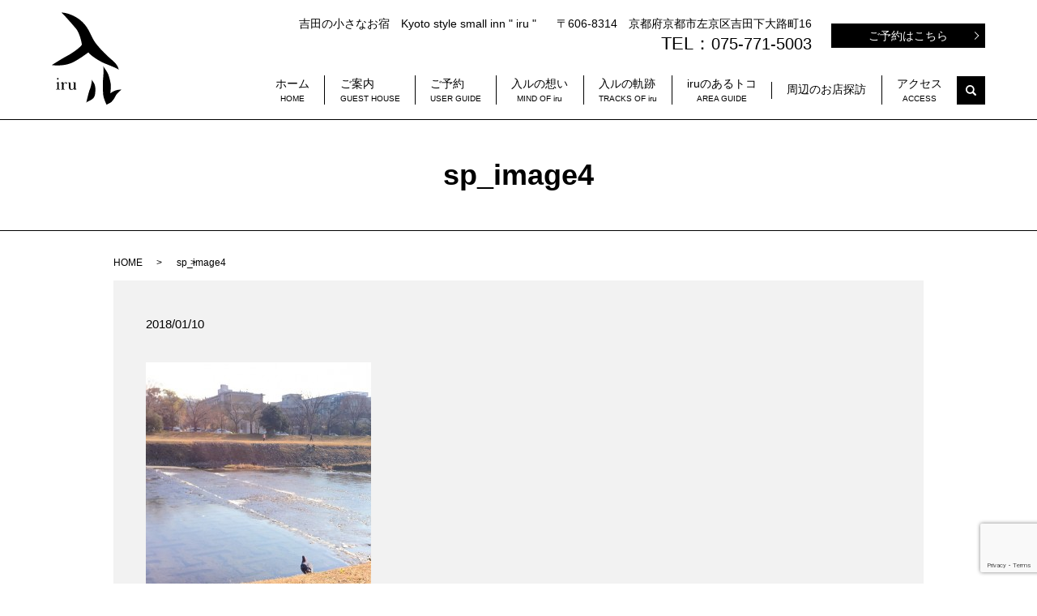

--- FILE ---
content_type: text/html; charset=UTF-8
request_url: https://www.iru-kyoto.jp/sp_image4
body_size: 3603
content:
  <!DOCTYPE HTML>



<html lang="ja" prefix="og: http://ogp.me/ns#">



<head>



  <meta charset="utf-8">



  <meta http-equiv="X-UA-Compatible" content="IE=edge,chrome=1">



  <meta name="viewport" content="width=device-width, initial-scale=1">



  <title>&raquo; sp_image4</title>



  <link rel='dns-prefetch' href='//www.google.com' />
<link rel='dns-prefetch' href='//s.w.org' />
<link rel='stylesheet' id='contact-form-7-css'  href='https://www.iru-kyoto.jp/wp-content/plugins/contact-form-7/includes/css/styles.css?ver=5.1' type='text/css' media='all' />
<script type='text/javascript' src='https://www.iru-kyoto.jp/wp-content/themes/iru-kyoro.jp/assets/js/vendor/jquery.min.js?ver=4.9.26'></script>
<link rel='shortlink' href='https://www.iru-kyoto.jp/?p=267' />



  <link rel="stylesheet" href="https://www.iru-kyoto.jp/wp-content/themes/iru-kyoro.jp/assets/css/main.css?1769034346">



  <script src="https://www.iru-kyoto.jp/wp-content/themes/iru-kyoro.jp/assets/js/vendor/respond.min.js"></script>






  <script type="application/ld+json">
  {
    "@context": "http://schema.org",
    "@type": "BreadcrumbList",
    "itemListElement":
    [
      {
        "@type": "ListItem",
        "position": 1,
        "item":
        {
          "@id": "https://www.iru-kyoto.jp/",
          "name": "入ル"
        }
      },
      {
        "@type": "ListItem",
        "position": 2,
        "item":
        {
          "@id": "",
          "name": ""
        }
      },
      {
        "@type": "ListItem",
        "position": 3,
        "item":
        {
          "@id": "https://www.iru-kyoto.jp/sp_image4/",
          "name": "sp_image4"
        }
      }
    ]
  }
  </script>


  <script type="application/ld+json">
  {
    "@context": "http://schema.org/",
    "@type": "LodgingBusiness",
    "name": "入ル（イル）",
    "address": "〒606-8314　京都府京都市左京区吉田下大路町16",
    "telephone": "075-771-5003",
    "faxNumber": "",
    "url": "https://www.iru-kyoto.jp",
    "email": "info@iru-kyoto.jp",
    "image": "https://www.iru-kyoto.jp/wp-content/uploads/logo_ogp.jpg",
    "logo": "https://www.iru-kyoto.jp/wp-content/uploads/logo.svg"
  }
  </script>



</head>



<body class="scrollTop">







  <div id="fb-root"></div>



  <script>(function(d, s, id) {



    var js, fjs = d.getElementsByTagName(s)[0];



    if (d.getElementById(id)) return;



    js = d.createElement(s); js.id = id;



    js.src = "//connect.facebook.net/ja_JP/sdk.js#xfbml=1&version=v2.9";



    fjs.parentNode.insertBefore(js, fjs);



  }(document, 'script', 'facebook-jssdk'));</script>







  <header>



    <div class="primary_header">



<p class="sp-only text-center" style="color:#000; margin:9px 0 0 0;">吉田の小さなお宿　Kyoto style small inn  " iru "</p>



      <div class="row">



        


        <div class="title">



          


            <a href="https://www.iru-kyoto.jp/">



              <object type="image/svg+xml" data="/wp-content/uploads/logo.svg" alt="入ル"></object>



            </a>



          


        </div>



        <div class="hdr_info">



          <p class="hdr_info_text01">吉田の小さなお宿　Kyoto style small inn  " iru "</p>



          <div class="div-inline">



            <p>



              〒606-8314　京都府京都市左京区吉田下大路町16



            </p>



            <p class="text-20"><span class="text-22">TEL：</span>075-771-5003</p>



          </div>



          <p class="more">



            <a href="/contact/" class="add_arrow">ご予約はこちら</a>



          </p>



        </div>



        <nav class="global_nav"><ul><li><a title="HOME" href="https://www.iru-kyoto.jp/">ホーム<br /><span>HOME</span></a></li>
<li><a title="GUEST HOUSE" href="https://www.iru-kyoto.jp/guest">ご案内<br /><span>GUEST HOUSE</span></a></li>
<li><a title="USER GUIDE" href="https://www.iru-kyoto.jp/price">ご予約<br /><span>USER GUIDE</span></a></li>
<li><a title=" MIND OF iru" href="https://www.iru-kyoto.jp/concept">入ルの想い<br /><span> MIND OF iru</span></a></li>
<li><a title="TRACKS OF iru" href="https://www.iru-kyoto.jp/trajectory">入ルの軌跡<br /><span>TRACKS OF iru</span></a></li>
<li><a title=" AREA GUIDE" href="https://www.iru-kyoto.jp/guide">iruのあるトコ<br /><span> AREA GUIDE</span></a></li>
<li><a href="https://www.iru-kyoto.jp/category/nearby-shops">周辺のお店探訪<br /><span></span></a></li>
<li><a title=" ACCESS" href="https://www.iru-kyoto.jp/access">アクセス<br /><span> ACCESS</span></a></li>




              <li class="gnav_search">



                <a href="#">search</a>
  <div class="epress_search">
    <form method="get" action="https://www.iru-kyoto.jp/">
      <input type="text" placeholder="" class="text" name="s" autocomplete="off" value="">
      <input type="submit" value="Search" class="submit">
    </form>
  </div>
  </li>



            </ul>



            <div class="menu_icon">



              <a href="#menu"><span>メニュー開閉</span></a>



            </div></nav>


      </div>



    </div>



  </header>




  <main>
              <h1 class="wow" style="">
      sp_image4            </h1>

    
    <div class="bread_wrap">
      <div class="container gutters">
        <div class="row bread">
              <ul class="col span_12">
              <li><a href="https://www.iru-kyoto.jp">HOME</a></li>
                      <li><a href=""></a></li>
                      <li>sp_image4</li>
                  </ul>
          </div>
      </div>
    </div>
    <section>
      <div class="container gutters">
        <div class="row">
                    <div class="col span_12 column_main">
                  <article class="row article_detail">
      <div class="article_date">
        <p>2018/01/10</p>
      </div>
      <div class="row">
              <div class="col span_12">
          <p class="attachment"><a href='/wp-content/uploads/sp_image4.jpg'><img width="278" height="300" src="/wp-content/uploads/sp_image4-278x300.jpg" class="attachment-medium size-medium" alt="" srcset="https://www.iru-kyoto.jp/wp-content/uploads/sp_image4-278x300.jpg 278w, https://www.iru-kyoto.jp/wp-content/uploads/sp_image4.jpg 640w" sizes="(max-width: 278px) 100vw, 278px" /></a></p>
        </div>
            </div>

          </article>

    <div class='epress_pager'>
      <div class="epress_pager_prev">
        <a href="https://www.iru-kyoto.jp/sp_image4" rel="prev">sp_image4</a>      </div>
      <div class="epress_pager_next">
              </div>
    </div>
                </div>
                  </div>
      </div>
    </section>

  </main>
<footer>    <style>
.share_button {
  letter-spacing: -.40em;
  padding-top: 30px;
  margin-bottom: 7%;
}
.share_button > * {
  letter-spacing: normal;
}
.column_sub .share_button {
  margin-top: 0;
  padding-top: 0;
}
</style>
  <div class="container share_button">
    <!-- Facebook -->
    <style media="screen">
      .share_button > * {vertical-align: bottom; margin:0 2px;}
    </style>
    <div class="fb-share-button" data-href="https://www.iru-kyoto.jp/sp_image4" data-layout="button" data-size="small" data-mobile-iframe="false"><a class="fb-xfbml-parse-ignore" target="_blank" href="https://www.facebook.com/sharer/sharer.php?u=http%3A%2F%2Fweb01.iflag.jp%2Fshinki%2F1704%2Fshin-limited%2Fhtml%2Findex.html&amp;src=sdkpreparse">シェア</a></div>
    <!-- Twitter -->
    <a href="https://twitter.com/share" class="twitter-share-button">Tweet</a>
    <!-- LINE -->
    <div class="line-it-button" data-lang="ja" data-type="share-a" data-url="https://www.iru-kyoto.jp/sp_image4" style="display: none;"></div>
  </div>
        <div class="footer_nav_wrap">
        <div class="row">
          <hr style="border: solid 1px #cd0000; margin: 0 0 7px 0;">
        <nav class="col span_12"><ul><li><a href="https://www.iru-kyoto.jp/">ホーム<br /><span></span></a></li>
<li><a href="https://www.iru-kyoto.jp/guest">ご案内<br /><span></span></a></li>
<li><a href="https://www.iru-kyoto.jp/price">ご予約<br /><span></span></a></li>
<li><a href="https://www.iru-kyoto.jp/concept">入ルの想い<br /><span></span></a></li>
<li><a href="https://www.iru-kyoto.jp/trajectory">入ルの軌跡<br /><span></span></a></li>
<li><a href="https://www.iru-kyoto.jp/guide">iruのあるトコ<br /><span></span></a></li>
<li><a href="https://www.iru-kyoto.jp/access">アクセス<br /><span></span></a></li>
<li><a href="https://www.iru-kyoto.jp/contact">ご予約<br /><span></span></a></li>
<li><a href="https://www.iru-kyoto.jp/policy">プライバシーポリシー<br /><span></span></a></li>
<li><a href="https://www.iru-kyoto.jp/sitemap">サイトマップ<br /><span></span></a></li>
</ul></nav>        </div>
    </div>
    <div class="footer_copyright_wrap">
      <div class="container">
        <div class="row">
          <div class="col span_12 text-center">
            <p>Copyright &copy; 入ル All Rights Reserved.</p>
          </div>
        </div>
      </div>
    </div>
    <p class="pagetop"><a href="#top"></a></p>
  </footer>

  <script src="https://www.iru-kyoto.jp/wp-content/themes/iru-kyoro.jp/assets/js/vendor/bundle.js"></script>
  <script src="https://www.iru-kyoto.jp/wp-content/themes/iru-kyoro.jp/assets/js/main.js?"></script>

  <!-- twitter -->
  <script>!function(d,s,id){var js,fjs=d.getElementsByTagName(s)[0],p=/^http:/.test(d.location)?'http':'https';if(!d.getElementById(id)){js=d.createElement(s);js.id=id;js.src=p+'://platform.twitter.com/widgets.js';fjs.parentNode.insertBefore(js,fjs);}}(document, 'script', 'twitter-wjs');</script>

  <script src="https://d.line-scdn.net/r/web/social-plugin/js/thirdparty/loader.min.js" async="async" defer="defer"></script>

  <script type='text/javascript'>
/* <![CDATA[ */
var wpcf7 = {"apiSettings":{"root":"https:\/\/www.iru-kyoto.jp\/wp-json\/contact-form-7\/v1","namespace":"contact-form-7\/v1"}};
/* ]]> */
</script>
<script type='text/javascript' src='https://www.iru-kyoto.jp/wp-content/plugins/contact-form-7/includes/js/scripts.js?ver=5.1'></script>
<script type='text/javascript' src='https://www.google.com/recaptcha/api.js?render=6Ldt21clAAAAAKqKosnMabMIXz7v4xg_eiUAfMKH&#038;ver=3.0'></script>
<script type="text/javascript">
( function( grecaptcha, sitekey ) {

	var wpcf7recaptcha = {
		execute: function() {
			grecaptcha.execute(
				sitekey,
				{ action: 'homepage' }
			).then( function( token ) {
				var forms = document.getElementsByTagName( 'form' );

				for ( var i = 0; i < forms.length; i++ ) {
					var fields = forms[ i ].getElementsByTagName( 'input' );

					for ( var j = 0; j < fields.length; j++ ) {
						var field = fields[ j ];

						if ( 'g-recaptcha-response' === field.getAttribute( 'name' ) ) {
							field.setAttribute( 'value', token );
							break;
						}
					}
				}
			} );
		}
	};

	grecaptcha.ready( wpcf7recaptcha.execute );

	document.addEventListener( 'wpcf7submit', wpcf7recaptcha.execute, false );

} )( grecaptcha, '6Ldt21clAAAAAKqKosnMabMIXz7v4xg_eiUAfMKH' );
</script>
</body>
</html>


--- FILE ---
content_type: text/html; charset=utf-8
request_url: https://www.google.com/recaptcha/api2/anchor?ar=1&k=6Ldt21clAAAAAKqKosnMabMIXz7v4xg_eiUAfMKH&co=aHR0cHM6Ly93d3cuaXJ1LWt5b3RvLmpwOjQ0Mw..&hl=en&v=PoyoqOPhxBO7pBk68S4YbpHZ&size=invisible&anchor-ms=20000&execute-ms=30000&cb=o8lmdbdf3tfl
body_size: 48730
content:
<!DOCTYPE HTML><html dir="ltr" lang="en"><head><meta http-equiv="Content-Type" content="text/html; charset=UTF-8">
<meta http-equiv="X-UA-Compatible" content="IE=edge">
<title>reCAPTCHA</title>
<style type="text/css">
/* cyrillic-ext */
@font-face {
  font-family: 'Roboto';
  font-style: normal;
  font-weight: 400;
  font-stretch: 100%;
  src: url(//fonts.gstatic.com/s/roboto/v48/KFO7CnqEu92Fr1ME7kSn66aGLdTylUAMa3GUBHMdazTgWw.woff2) format('woff2');
  unicode-range: U+0460-052F, U+1C80-1C8A, U+20B4, U+2DE0-2DFF, U+A640-A69F, U+FE2E-FE2F;
}
/* cyrillic */
@font-face {
  font-family: 'Roboto';
  font-style: normal;
  font-weight: 400;
  font-stretch: 100%;
  src: url(//fonts.gstatic.com/s/roboto/v48/KFO7CnqEu92Fr1ME7kSn66aGLdTylUAMa3iUBHMdazTgWw.woff2) format('woff2');
  unicode-range: U+0301, U+0400-045F, U+0490-0491, U+04B0-04B1, U+2116;
}
/* greek-ext */
@font-face {
  font-family: 'Roboto';
  font-style: normal;
  font-weight: 400;
  font-stretch: 100%;
  src: url(//fonts.gstatic.com/s/roboto/v48/KFO7CnqEu92Fr1ME7kSn66aGLdTylUAMa3CUBHMdazTgWw.woff2) format('woff2');
  unicode-range: U+1F00-1FFF;
}
/* greek */
@font-face {
  font-family: 'Roboto';
  font-style: normal;
  font-weight: 400;
  font-stretch: 100%;
  src: url(//fonts.gstatic.com/s/roboto/v48/KFO7CnqEu92Fr1ME7kSn66aGLdTylUAMa3-UBHMdazTgWw.woff2) format('woff2');
  unicode-range: U+0370-0377, U+037A-037F, U+0384-038A, U+038C, U+038E-03A1, U+03A3-03FF;
}
/* math */
@font-face {
  font-family: 'Roboto';
  font-style: normal;
  font-weight: 400;
  font-stretch: 100%;
  src: url(//fonts.gstatic.com/s/roboto/v48/KFO7CnqEu92Fr1ME7kSn66aGLdTylUAMawCUBHMdazTgWw.woff2) format('woff2');
  unicode-range: U+0302-0303, U+0305, U+0307-0308, U+0310, U+0312, U+0315, U+031A, U+0326-0327, U+032C, U+032F-0330, U+0332-0333, U+0338, U+033A, U+0346, U+034D, U+0391-03A1, U+03A3-03A9, U+03B1-03C9, U+03D1, U+03D5-03D6, U+03F0-03F1, U+03F4-03F5, U+2016-2017, U+2034-2038, U+203C, U+2040, U+2043, U+2047, U+2050, U+2057, U+205F, U+2070-2071, U+2074-208E, U+2090-209C, U+20D0-20DC, U+20E1, U+20E5-20EF, U+2100-2112, U+2114-2115, U+2117-2121, U+2123-214F, U+2190, U+2192, U+2194-21AE, U+21B0-21E5, U+21F1-21F2, U+21F4-2211, U+2213-2214, U+2216-22FF, U+2308-230B, U+2310, U+2319, U+231C-2321, U+2336-237A, U+237C, U+2395, U+239B-23B7, U+23D0, U+23DC-23E1, U+2474-2475, U+25AF, U+25B3, U+25B7, U+25BD, U+25C1, U+25CA, U+25CC, U+25FB, U+266D-266F, U+27C0-27FF, U+2900-2AFF, U+2B0E-2B11, U+2B30-2B4C, U+2BFE, U+3030, U+FF5B, U+FF5D, U+1D400-1D7FF, U+1EE00-1EEFF;
}
/* symbols */
@font-face {
  font-family: 'Roboto';
  font-style: normal;
  font-weight: 400;
  font-stretch: 100%;
  src: url(//fonts.gstatic.com/s/roboto/v48/KFO7CnqEu92Fr1ME7kSn66aGLdTylUAMaxKUBHMdazTgWw.woff2) format('woff2');
  unicode-range: U+0001-000C, U+000E-001F, U+007F-009F, U+20DD-20E0, U+20E2-20E4, U+2150-218F, U+2190, U+2192, U+2194-2199, U+21AF, U+21E6-21F0, U+21F3, U+2218-2219, U+2299, U+22C4-22C6, U+2300-243F, U+2440-244A, U+2460-24FF, U+25A0-27BF, U+2800-28FF, U+2921-2922, U+2981, U+29BF, U+29EB, U+2B00-2BFF, U+4DC0-4DFF, U+FFF9-FFFB, U+10140-1018E, U+10190-1019C, U+101A0, U+101D0-101FD, U+102E0-102FB, U+10E60-10E7E, U+1D2C0-1D2D3, U+1D2E0-1D37F, U+1F000-1F0FF, U+1F100-1F1AD, U+1F1E6-1F1FF, U+1F30D-1F30F, U+1F315, U+1F31C, U+1F31E, U+1F320-1F32C, U+1F336, U+1F378, U+1F37D, U+1F382, U+1F393-1F39F, U+1F3A7-1F3A8, U+1F3AC-1F3AF, U+1F3C2, U+1F3C4-1F3C6, U+1F3CA-1F3CE, U+1F3D4-1F3E0, U+1F3ED, U+1F3F1-1F3F3, U+1F3F5-1F3F7, U+1F408, U+1F415, U+1F41F, U+1F426, U+1F43F, U+1F441-1F442, U+1F444, U+1F446-1F449, U+1F44C-1F44E, U+1F453, U+1F46A, U+1F47D, U+1F4A3, U+1F4B0, U+1F4B3, U+1F4B9, U+1F4BB, U+1F4BF, U+1F4C8-1F4CB, U+1F4D6, U+1F4DA, U+1F4DF, U+1F4E3-1F4E6, U+1F4EA-1F4ED, U+1F4F7, U+1F4F9-1F4FB, U+1F4FD-1F4FE, U+1F503, U+1F507-1F50B, U+1F50D, U+1F512-1F513, U+1F53E-1F54A, U+1F54F-1F5FA, U+1F610, U+1F650-1F67F, U+1F687, U+1F68D, U+1F691, U+1F694, U+1F698, U+1F6AD, U+1F6B2, U+1F6B9-1F6BA, U+1F6BC, U+1F6C6-1F6CF, U+1F6D3-1F6D7, U+1F6E0-1F6EA, U+1F6F0-1F6F3, U+1F6F7-1F6FC, U+1F700-1F7FF, U+1F800-1F80B, U+1F810-1F847, U+1F850-1F859, U+1F860-1F887, U+1F890-1F8AD, U+1F8B0-1F8BB, U+1F8C0-1F8C1, U+1F900-1F90B, U+1F93B, U+1F946, U+1F984, U+1F996, U+1F9E9, U+1FA00-1FA6F, U+1FA70-1FA7C, U+1FA80-1FA89, U+1FA8F-1FAC6, U+1FACE-1FADC, U+1FADF-1FAE9, U+1FAF0-1FAF8, U+1FB00-1FBFF;
}
/* vietnamese */
@font-face {
  font-family: 'Roboto';
  font-style: normal;
  font-weight: 400;
  font-stretch: 100%;
  src: url(//fonts.gstatic.com/s/roboto/v48/KFO7CnqEu92Fr1ME7kSn66aGLdTylUAMa3OUBHMdazTgWw.woff2) format('woff2');
  unicode-range: U+0102-0103, U+0110-0111, U+0128-0129, U+0168-0169, U+01A0-01A1, U+01AF-01B0, U+0300-0301, U+0303-0304, U+0308-0309, U+0323, U+0329, U+1EA0-1EF9, U+20AB;
}
/* latin-ext */
@font-face {
  font-family: 'Roboto';
  font-style: normal;
  font-weight: 400;
  font-stretch: 100%;
  src: url(//fonts.gstatic.com/s/roboto/v48/KFO7CnqEu92Fr1ME7kSn66aGLdTylUAMa3KUBHMdazTgWw.woff2) format('woff2');
  unicode-range: U+0100-02BA, U+02BD-02C5, U+02C7-02CC, U+02CE-02D7, U+02DD-02FF, U+0304, U+0308, U+0329, U+1D00-1DBF, U+1E00-1E9F, U+1EF2-1EFF, U+2020, U+20A0-20AB, U+20AD-20C0, U+2113, U+2C60-2C7F, U+A720-A7FF;
}
/* latin */
@font-face {
  font-family: 'Roboto';
  font-style: normal;
  font-weight: 400;
  font-stretch: 100%;
  src: url(//fonts.gstatic.com/s/roboto/v48/KFO7CnqEu92Fr1ME7kSn66aGLdTylUAMa3yUBHMdazQ.woff2) format('woff2');
  unicode-range: U+0000-00FF, U+0131, U+0152-0153, U+02BB-02BC, U+02C6, U+02DA, U+02DC, U+0304, U+0308, U+0329, U+2000-206F, U+20AC, U+2122, U+2191, U+2193, U+2212, U+2215, U+FEFF, U+FFFD;
}
/* cyrillic-ext */
@font-face {
  font-family: 'Roboto';
  font-style: normal;
  font-weight: 500;
  font-stretch: 100%;
  src: url(//fonts.gstatic.com/s/roboto/v48/KFO7CnqEu92Fr1ME7kSn66aGLdTylUAMa3GUBHMdazTgWw.woff2) format('woff2');
  unicode-range: U+0460-052F, U+1C80-1C8A, U+20B4, U+2DE0-2DFF, U+A640-A69F, U+FE2E-FE2F;
}
/* cyrillic */
@font-face {
  font-family: 'Roboto';
  font-style: normal;
  font-weight: 500;
  font-stretch: 100%;
  src: url(//fonts.gstatic.com/s/roboto/v48/KFO7CnqEu92Fr1ME7kSn66aGLdTylUAMa3iUBHMdazTgWw.woff2) format('woff2');
  unicode-range: U+0301, U+0400-045F, U+0490-0491, U+04B0-04B1, U+2116;
}
/* greek-ext */
@font-face {
  font-family: 'Roboto';
  font-style: normal;
  font-weight: 500;
  font-stretch: 100%;
  src: url(//fonts.gstatic.com/s/roboto/v48/KFO7CnqEu92Fr1ME7kSn66aGLdTylUAMa3CUBHMdazTgWw.woff2) format('woff2');
  unicode-range: U+1F00-1FFF;
}
/* greek */
@font-face {
  font-family: 'Roboto';
  font-style: normal;
  font-weight: 500;
  font-stretch: 100%;
  src: url(//fonts.gstatic.com/s/roboto/v48/KFO7CnqEu92Fr1ME7kSn66aGLdTylUAMa3-UBHMdazTgWw.woff2) format('woff2');
  unicode-range: U+0370-0377, U+037A-037F, U+0384-038A, U+038C, U+038E-03A1, U+03A3-03FF;
}
/* math */
@font-face {
  font-family: 'Roboto';
  font-style: normal;
  font-weight: 500;
  font-stretch: 100%;
  src: url(//fonts.gstatic.com/s/roboto/v48/KFO7CnqEu92Fr1ME7kSn66aGLdTylUAMawCUBHMdazTgWw.woff2) format('woff2');
  unicode-range: U+0302-0303, U+0305, U+0307-0308, U+0310, U+0312, U+0315, U+031A, U+0326-0327, U+032C, U+032F-0330, U+0332-0333, U+0338, U+033A, U+0346, U+034D, U+0391-03A1, U+03A3-03A9, U+03B1-03C9, U+03D1, U+03D5-03D6, U+03F0-03F1, U+03F4-03F5, U+2016-2017, U+2034-2038, U+203C, U+2040, U+2043, U+2047, U+2050, U+2057, U+205F, U+2070-2071, U+2074-208E, U+2090-209C, U+20D0-20DC, U+20E1, U+20E5-20EF, U+2100-2112, U+2114-2115, U+2117-2121, U+2123-214F, U+2190, U+2192, U+2194-21AE, U+21B0-21E5, U+21F1-21F2, U+21F4-2211, U+2213-2214, U+2216-22FF, U+2308-230B, U+2310, U+2319, U+231C-2321, U+2336-237A, U+237C, U+2395, U+239B-23B7, U+23D0, U+23DC-23E1, U+2474-2475, U+25AF, U+25B3, U+25B7, U+25BD, U+25C1, U+25CA, U+25CC, U+25FB, U+266D-266F, U+27C0-27FF, U+2900-2AFF, U+2B0E-2B11, U+2B30-2B4C, U+2BFE, U+3030, U+FF5B, U+FF5D, U+1D400-1D7FF, U+1EE00-1EEFF;
}
/* symbols */
@font-face {
  font-family: 'Roboto';
  font-style: normal;
  font-weight: 500;
  font-stretch: 100%;
  src: url(//fonts.gstatic.com/s/roboto/v48/KFO7CnqEu92Fr1ME7kSn66aGLdTylUAMaxKUBHMdazTgWw.woff2) format('woff2');
  unicode-range: U+0001-000C, U+000E-001F, U+007F-009F, U+20DD-20E0, U+20E2-20E4, U+2150-218F, U+2190, U+2192, U+2194-2199, U+21AF, U+21E6-21F0, U+21F3, U+2218-2219, U+2299, U+22C4-22C6, U+2300-243F, U+2440-244A, U+2460-24FF, U+25A0-27BF, U+2800-28FF, U+2921-2922, U+2981, U+29BF, U+29EB, U+2B00-2BFF, U+4DC0-4DFF, U+FFF9-FFFB, U+10140-1018E, U+10190-1019C, U+101A0, U+101D0-101FD, U+102E0-102FB, U+10E60-10E7E, U+1D2C0-1D2D3, U+1D2E0-1D37F, U+1F000-1F0FF, U+1F100-1F1AD, U+1F1E6-1F1FF, U+1F30D-1F30F, U+1F315, U+1F31C, U+1F31E, U+1F320-1F32C, U+1F336, U+1F378, U+1F37D, U+1F382, U+1F393-1F39F, U+1F3A7-1F3A8, U+1F3AC-1F3AF, U+1F3C2, U+1F3C4-1F3C6, U+1F3CA-1F3CE, U+1F3D4-1F3E0, U+1F3ED, U+1F3F1-1F3F3, U+1F3F5-1F3F7, U+1F408, U+1F415, U+1F41F, U+1F426, U+1F43F, U+1F441-1F442, U+1F444, U+1F446-1F449, U+1F44C-1F44E, U+1F453, U+1F46A, U+1F47D, U+1F4A3, U+1F4B0, U+1F4B3, U+1F4B9, U+1F4BB, U+1F4BF, U+1F4C8-1F4CB, U+1F4D6, U+1F4DA, U+1F4DF, U+1F4E3-1F4E6, U+1F4EA-1F4ED, U+1F4F7, U+1F4F9-1F4FB, U+1F4FD-1F4FE, U+1F503, U+1F507-1F50B, U+1F50D, U+1F512-1F513, U+1F53E-1F54A, U+1F54F-1F5FA, U+1F610, U+1F650-1F67F, U+1F687, U+1F68D, U+1F691, U+1F694, U+1F698, U+1F6AD, U+1F6B2, U+1F6B9-1F6BA, U+1F6BC, U+1F6C6-1F6CF, U+1F6D3-1F6D7, U+1F6E0-1F6EA, U+1F6F0-1F6F3, U+1F6F7-1F6FC, U+1F700-1F7FF, U+1F800-1F80B, U+1F810-1F847, U+1F850-1F859, U+1F860-1F887, U+1F890-1F8AD, U+1F8B0-1F8BB, U+1F8C0-1F8C1, U+1F900-1F90B, U+1F93B, U+1F946, U+1F984, U+1F996, U+1F9E9, U+1FA00-1FA6F, U+1FA70-1FA7C, U+1FA80-1FA89, U+1FA8F-1FAC6, U+1FACE-1FADC, U+1FADF-1FAE9, U+1FAF0-1FAF8, U+1FB00-1FBFF;
}
/* vietnamese */
@font-face {
  font-family: 'Roboto';
  font-style: normal;
  font-weight: 500;
  font-stretch: 100%;
  src: url(//fonts.gstatic.com/s/roboto/v48/KFO7CnqEu92Fr1ME7kSn66aGLdTylUAMa3OUBHMdazTgWw.woff2) format('woff2');
  unicode-range: U+0102-0103, U+0110-0111, U+0128-0129, U+0168-0169, U+01A0-01A1, U+01AF-01B0, U+0300-0301, U+0303-0304, U+0308-0309, U+0323, U+0329, U+1EA0-1EF9, U+20AB;
}
/* latin-ext */
@font-face {
  font-family: 'Roboto';
  font-style: normal;
  font-weight: 500;
  font-stretch: 100%;
  src: url(//fonts.gstatic.com/s/roboto/v48/KFO7CnqEu92Fr1ME7kSn66aGLdTylUAMa3KUBHMdazTgWw.woff2) format('woff2');
  unicode-range: U+0100-02BA, U+02BD-02C5, U+02C7-02CC, U+02CE-02D7, U+02DD-02FF, U+0304, U+0308, U+0329, U+1D00-1DBF, U+1E00-1E9F, U+1EF2-1EFF, U+2020, U+20A0-20AB, U+20AD-20C0, U+2113, U+2C60-2C7F, U+A720-A7FF;
}
/* latin */
@font-face {
  font-family: 'Roboto';
  font-style: normal;
  font-weight: 500;
  font-stretch: 100%;
  src: url(//fonts.gstatic.com/s/roboto/v48/KFO7CnqEu92Fr1ME7kSn66aGLdTylUAMa3yUBHMdazQ.woff2) format('woff2');
  unicode-range: U+0000-00FF, U+0131, U+0152-0153, U+02BB-02BC, U+02C6, U+02DA, U+02DC, U+0304, U+0308, U+0329, U+2000-206F, U+20AC, U+2122, U+2191, U+2193, U+2212, U+2215, U+FEFF, U+FFFD;
}
/* cyrillic-ext */
@font-face {
  font-family: 'Roboto';
  font-style: normal;
  font-weight: 900;
  font-stretch: 100%;
  src: url(//fonts.gstatic.com/s/roboto/v48/KFO7CnqEu92Fr1ME7kSn66aGLdTylUAMa3GUBHMdazTgWw.woff2) format('woff2');
  unicode-range: U+0460-052F, U+1C80-1C8A, U+20B4, U+2DE0-2DFF, U+A640-A69F, U+FE2E-FE2F;
}
/* cyrillic */
@font-face {
  font-family: 'Roboto';
  font-style: normal;
  font-weight: 900;
  font-stretch: 100%;
  src: url(//fonts.gstatic.com/s/roboto/v48/KFO7CnqEu92Fr1ME7kSn66aGLdTylUAMa3iUBHMdazTgWw.woff2) format('woff2');
  unicode-range: U+0301, U+0400-045F, U+0490-0491, U+04B0-04B1, U+2116;
}
/* greek-ext */
@font-face {
  font-family: 'Roboto';
  font-style: normal;
  font-weight: 900;
  font-stretch: 100%;
  src: url(//fonts.gstatic.com/s/roboto/v48/KFO7CnqEu92Fr1ME7kSn66aGLdTylUAMa3CUBHMdazTgWw.woff2) format('woff2');
  unicode-range: U+1F00-1FFF;
}
/* greek */
@font-face {
  font-family: 'Roboto';
  font-style: normal;
  font-weight: 900;
  font-stretch: 100%;
  src: url(//fonts.gstatic.com/s/roboto/v48/KFO7CnqEu92Fr1ME7kSn66aGLdTylUAMa3-UBHMdazTgWw.woff2) format('woff2');
  unicode-range: U+0370-0377, U+037A-037F, U+0384-038A, U+038C, U+038E-03A1, U+03A3-03FF;
}
/* math */
@font-face {
  font-family: 'Roboto';
  font-style: normal;
  font-weight: 900;
  font-stretch: 100%;
  src: url(//fonts.gstatic.com/s/roboto/v48/KFO7CnqEu92Fr1ME7kSn66aGLdTylUAMawCUBHMdazTgWw.woff2) format('woff2');
  unicode-range: U+0302-0303, U+0305, U+0307-0308, U+0310, U+0312, U+0315, U+031A, U+0326-0327, U+032C, U+032F-0330, U+0332-0333, U+0338, U+033A, U+0346, U+034D, U+0391-03A1, U+03A3-03A9, U+03B1-03C9, U+03D1, U+03D5-03D6, U+03F0-03F1, U+03F4-03F5, U+2016-2017, U+2034-2038, U+203C, U+2040, U+2043, U+2047, U+2050, U+2057, U+205F, U+2070-2071, U+2074-208E, U+2090-209C, U+20D0-20DC, U+20E1, U+20E5-20EF, U+2100-2112, U+2114-2115, U+2117-2121, U+2123-214F, U+2190, U+2192, U+2194-21AE, U+21B0-21E5, U+21F1-21F2, U+21F4-2211, U+2213-2214, U+2216-22FF, U+2308-230B, U+2310, U+2319, U+231C-2321, U+2336-237A, U+237C, U+2395, U+239B-23B7, U+23D0, U+23DC-23E1, U+2474-2475, U+25AF, U+25B3, U+25B7, U+25BD, U+25C1, U+25CA, U+25CC, U+25FB, U+266D-266F, U+27C0-27FF, U+2900-2AFF, U+2B0E-2B11, U+2B30-2B4C, U+2BFE, U+3030, U+FF5B, U+FF5D, U+1D400-1D7FF, U+1EE00-1EEFF;
}
/* symbols */
@font-face {
  font-family: 'Roboto';
  font-style: normal;
  font-weight: 900;
  font-stretch: 100%;
  src: url(//fonts.gstatic.com/s/roboto/v48/KFO7CnqEu92Fr1ME7kSn66aGLdTylUAMaxKUBHMdazTgWw.woff2) format('woff2');
  unicode-range: U+0001-000C, U+000E-001F, U+007F-009F, U+20DD-20E0, U+20E2-20E4, U+2150-218F, U+2190, U+2192, U+2194-2199, U+21AF, U+21E6-21F0, U+21F3, U+2218-2219, U+2299, U+22C4-22C6, U+2300-243F, U+2440-244A, U+2460-24FF, U+25A0-27BF, U+2800-28FF, U+2921-2922, U+2981, U+29BF, U+29EB, U+2B00-2BFF, U+4DC0-4DFF, U+FFF9-FFFB, U+10140-1018E, U+10190-1019C, U+101A0, U+101D0-101FD, U+102E0-102FB, U+10E60-10E7E, U+1D2C0-1D2D3, U+1D2E0-1D37F, U+1F000-1F0FF, U+1F100-1F1AD, U+1F1E6-1F1FF, U+1F30D-1F30F, U+1F315, U+1F31C, U+1F31E, U+1F320-1F32C, U+1F336, U+1F378, U+1F37D, U+1F382, U+1F393-1F39F, U+1F3A7-1F3A8, U+1F3AC-1F3AF, U+1F3C2, U+1F3C4-1F3C6, U+1F3CA-1F3CE, U+1F3D4-1F3E0, U+1F3ED, U+1F3F1-1F3F3, U+1F3F5-1F3F7, U+1F408, U+1F415, U+1F41F, U+1F426, U+1F43F, U+1F441-1F442, U+1F444, U+1F446-1F449, U+1F44C-1F44E, U+1F453, U+1F46A, U+1F47D, U+1F4A3, U+1F4B0, U+1F4B3, U+1F4B9, U+1F4BB, U+1F4BF, U+1F4C8-1F4CB, U+1F4D6, U+1F4DA, U+1F4DF, U+1F4E3-1F4E6, U+1F4EA-1F4ED, U+1F4F7, U+1F4F9-1F4FB, U+1F4FD-1F4FE, U+1F503, U+1F507-1F50B, U+1F50D, U+1F512-1F513, U+1F53E-1F54A, U+1F54F-1F5FA, U+1F610, U+1F650-1F67F, U+1F687, U+1F68D, U+1F691, U+1F694, U+1F698, U+1F6AD, U+1F6B2, U+1F6B9-1F6BA, U+1F6BC, U+1F6C6-1F6CF, U+1F6D3-1F6D7, U+1F6E0-1F6EA, U+1F6F0-1F6F3, U+1F6F7-1F6FC, U+1F700-1F7FF, U+1F800-1F80B, U+1F810-1F847, U+1F850-1F859, U+1F860-1F887, U+1F890-1F8AD, U+1F8B0-1F8BB, U+1F8C0-1F8C1, U+1F900-1F90B, U+1F93B, U+1F946, U+1F984, U+1F996, U+1F9E9, U+1FA00-1FA6F, U+1FA70-1FA7C, U+1FA80-1FA89, U+1FA8F-1FAC6, U+1FACE-1FADC, U+1FADF-1FAE9, U+1FAF0-1FAF8, U+1FB00-1FBFF;
}
/* vietnamese */
@font-face {
  font-family: 'Roboto';
  font-style: normal;
  font-weight: 900;
  font-stretch: 100%;
  src: url(//fonts.gstatic.com/s/roboto/v48/KFO7CnqEu92Fr1ME7kSn66aGLdTylUAMa3OUBHMdazTgWw.woff2) format('woff2');
  unicode-range: U+0102-0103, U+0110-0111, U+0128-0129, U+0168-0169, U+01A0-01A1, U+01AF-01B0, U+0300-0301, U+0303-0304, U+0308-0309, U+0323, U+0329, U+1EA0-1EF9, U+20AB;
}
/* latin-ext */
@font-face {
  font-family: 'Roboto';
  font-style: normal;
  font-weight: 900;
  font-stretch: 100%;
  src: url(//fonts.gstatic.com/s/roboto/v48/KFO7CnqEu92Fr1ME7kSn66aGLdTylUAMa3KUBHMdazTgWw.woff2) format('woff2');
  unicode-range: U+0100-02BA, U+02BD-02C5, U+02C7-02CC, U+02CE-02D7, U+02DD-02FF, U+0304, U+0308, U+0329, U+1D00-1DBF, U+1E00-1E9F, U+1EF2-1EFF, U+2020, U+20A0-20AB, U+20AD-20C0, U+2113, U+2C60-2C7F, U+A720-A7FF;
}
/* latin */
@font-face {
  font-family: 'Roboto';
  font-style: normal;
  font-weight: 900;
  font-stretch: 100%;
  src: url(//fonts.gstatic.com/s/roboto/v48/KFO7CnqEu92Fr1ME7kSn66aGLdTylUAMa3yUBHMdazQ.woff2) format('woff2');
  unicode-range: U+0000-00FF, U+0131, U+0152-0153, U+02BB-02BC, U+02C6, U+02DA, U+02DC, U+0304, U+0308, U+0329, U+2000-206F, U+20AC, U+2122, U+2191, U+2193, U+2212, U+2215, U+FEFF, U+FFFD;
}

</style>
<link rel="stylesheet" type="text/css" href="https://www.gstatic.com/recaptcha/releases/PoyoqOPhxBO7pBk68S4YbpHZ/styles__ltr.css">
<script nonce="qBfwuWpZE9wc7L-_45DFKA" type="text/javascript">window['__recaptcha_api'] = 'https://www.google.com/recaptcha/api2/';</script>
<script type="text/javascript" src="https://www.gstatic.com/recaptcha/releases/PoyoqOPhxBO7pBk68S4YbpHZ/recaptcha__en.js" nonce="qBfwuWpZE9wc7L-_45DFKA">
      
    </script></head>
<body><div id="rc-anchor-alert" class="rc-anchor-alert"></div>
<input type="hidden" id="recaptcha-token" value="[base64]">
<script type="text/javascript" nonce="qBfwuWpZE9wc7L-_45DFKA">
      recaptcha.anchor.Main.init("[\x22ainput\x22,[\x22bgdata\x22,\x22\x22,\[base64]/[base64]/MjU1Ong/[base64]/[base64]/[base64]/[base64]/[base64]/[base64]/[base64]/[base64]/[base64]/[base64]/[base64]/[base64]/[base64]/[base64]/[base64]\\u003d\x22,\[base64]\x22,\x22wrITw5FBw6PDkn/DvG/[base64]/DscKjw7PDtiDCh8KCw5rCmFrDqsKewrsvTVdQAk4mwpXDj8O3awHDuhETd8O8w69qw4UQw6dRO0PCh8OZO2TCrMKBAsOXw7bDvQ1Yw7/CrFpPwqZhwqjDqxfDjsOAwptEGcKrwpHDrcOZw6XCtsKhwopQFwXDsC5Wa8O+wpTCqcK4w6PDs8KEw6jCh8KmPcOaSEPCssOkwqw9MUZ8LMOPIH/CqcK0wpLCi8OTW8KjwrvDg1XDkMKGwpXDnld2w4vCvMK7MsO0NsOWVEpwCMKnXS1vJizCr3V9w4pgPwlZIcOIw4/DuUnDu1TDp8OZGMOGWcOWwqfCtMKNwo3CkCcsw4hKw70mTGccwovDncKrN3sJSsOdwo5jQcKnwoHClTDDlsKRL8KTeMKeasKLWcK7w7ZXwrJpw6UPw64hwosLeRjDgxfCg0t/w7Atw64GPC/CtMKRwoLCrsOMBXTDqTvDpcKlwrjCljhVw7rDi8KqK8KdScOewqzDpUtMwpfCqC3DpsOSwpTCtcKOFMKyBhc1w5DCklFIwogtwq9WO1x8bHPDrsO7wrRBbyZLw6/CrR/DijDDqAYmPnNELQAFwqR0w4fCkcOCwp3Cn8KQT8Olw5ckwp0fwrEUwofDksOJwqPDlsKhPsKvMDs1dkRKX8ORw4dfw7Mnwp06wrDCgTw+bGREd8KLI8KBSlzCu8OyYG5EwrXCocOHwpPCnHHDlUvCrsOxwpvCg8Kbw5M/wp/Du8OOw5rCiT92OMK3wpLDrcKvw7gqeMO5w7vCm8OAwoAGJMO9EgbCg08ywoXCqcOBLGPDnz1Ww5xxZCp5Z3jChMOgeDMDw7d4woMoSy5Nam80w5jDoMK/wr9vwoYtLHUPWsKiPBhII8KzwpPCrMKNWMO4QsOOw4rCtMKVJsObEsKcw6cLwroNwpDCmMKnw6kVwo5qw6XDm8KDI8KLV8KBVwvDsMKNw6AgIEXCosOGJG3DrzPDq3LCqU0Pbz/CpTDDnWdoJFZ5d8OSdMOLw7ZcJ2XCmAVcB8KBWiZUwpQjw7bDusKALMKgwrzCkMKBw6Nyw5lUJcKSD3HDrcOMaMO5w4TDjy/[base64]/DqMOdS0UQw5/CqGXCu8Kbw5zDrV7DuW3DjMKNFGZiGcK8w4AlUWnDjcKqwpQRREDCjMKZQMK1KjwfK8K3XBIaNcKMXcKwO380VcK8w5rDqMK3HsKuQR8Gw4nDhiEQw4rCvxXDq8Kow6gAXnbCiMKVbcK5ScOUdMKZLztMw7xowprCqQLDsMOdJkDCnMKYw5/Ds8KYE8KMNB8gHsKQw5LDqQY3WFEFwrbCosO7DcO8BG0qLMOawr7DsMKyw41Mwo/[base64]/[base64]/wqdPDcOhKsOsEMOTRsKYwqsdwoNuNcO4wpkOwpHDiCEKLMOeAcO/[base64]/AHlqw7YWw6/CqT7CmyjDpmZew51aClcMFjjDlcOYJ8Oaw5gkNxZaNh3DtcKwY2pDeGMHTsO3TMKmAyJeWSTClcOpeMKLCWlgTARyXgQnwp/DvhlEIMKgwoPCvi/CrShUw60WwoUsMHEAw7jCvlTCu0DDvsKIw7d4w6Y9UMO+w70EwpHCscKJOn/[base64]/UlPDrMKUwogFXzInwqZ7PMKkB8OWPcK4wqANwrnDu8OvwqFVa8Kaw7rDlQF5wr3DtcO+YsKYwrszecO1aMOIAcOwd8Onw4HDtQ7Dt8KiNsOFbxjCthnDh1UowqQmw4DDty7Cn3DCqsKyYsOya0vDusObOMKycMO/LxzCssOawpTDn2F1LcO+OMKiw63DhGLDhsKiwqDCjsK1G8KDw5LCosKxw7TDnCZVGMKzV8OOOCooR8OKXCzDtRbDq8OfIcKyQMKcw63Cl8KlLnfCp8K/wqzDiDdIw6vDrlcTeMKDZHtSw47DqyHDgsK8w4jChcOuw646BsKYwqHDp8KKF8O/wq0Ww5vDn8KYwqrCnsKpDDEnwrgqXHHDukLCkmfCizTCsE/CqMOVXAtWw6DChl7DsGQHUSLCkMOgGsODwqDDqsK4MMKIw47DpsOww45ScUwLc0kyUg4ww5vDo8OBwr3DtHEdVBYBwp3CuyZmecO9UEhMV8O5H38aegXCmcOpwoA1E0/CtXPCgH/DpcO1ZcO3wr4OIcOIwrXDoWHCo0bCvQXDssK6NGkGwppfwrjCsX3DvxsVwoZ/DHR+YMK6I8Kxw7PCpsOrYmvDrcK2Z8Ouw4QETMONw5QVw7vDtTsaWcKrWh5HRcOcwo58w5/Coj3ClnQDKH/DjcKTwr4fwo/CqnfCjMKgw6EOwrhNEy3Cqio2wo7Cv8KlHsKHw4pUw6BcVMO5WXAKw6zCvwrDpsKIw6YTCUQjfxjCo2jCrXFMw7fDkUDCqcOaYATCnsK2ejnDksKmLgdSw6fDksKIwrTDscKrfQ47d8Kvw758DFBywrcrH8KvVsKTwr98PsKQdkAoZ8O7JsK2w5/CvMOBw60Mc8KcCA7CjMOhHyDDscK4woPCsDrCusOuDQtpCMOOwqXDoSomwpzCnMOYS8O0w5pbF8KyTXzCo8K2wojDvyfCgAIUwpEQPGdTwo/CvD5aw5pGw5PCr8K+w4/[base64]/Do2hLY8ORw7TDl8Ouw4w9w7/DmklaAsOSDMKBwpQXw6vDvMOYw73DoMKWw6HCncKJQFPCtzl+f8K5Gw50d8OLG8Kwwr7Dj8OQbAvCk1HDnQbCuBBIwopRw6wTO8OQwqXDrX8pG1xnwp0RPyZywp/CjUV1w553w59qwrBrXsOLWmJswqXCsgPDnsOfwrTCtcKGwpZLCgLCkGsHw43CkMOzwrYPwoofwojDvG7DokrCgsOJWMKtwqkXYzZ4d8OLTsK+TCZNUHxwecOhCMOLD8OOwp96GQFWwqHCj8OlW8OOLsK/wovCuMKQw6zCqmXDqW4fTMOybcKxHcO6VcOqLcKUwoIawrQIw4jDvsKuZ29vecKmw4nCtWPDiV5zF8KiGzMhJE3ChU85AF/DiCbCucKTwonCiVt5wrbCpFo+WVB+C8Ofwowqw5Z/[base64]/w5RGe8Kpw7XDh8Kww5HCglvDkyBneWRVQMK8BcKtZsOrecKVw7NHw71Mw5sbcsOEw4UMDcOsTUUIc8O+wooww5jChyMgTD1mwot3wqvCiAJIwoPDncKDTyE+DsKxA3/CpgnCi8OWUMK1KxHDpzLCn8KTdMKbwpllwrzCvcKWEkbCnsOwcFwyw75ueWXDgFbDpFXDrUPDrzRjw6t3woxxw7JBwrE7w7DDjcOmfcKgfcKgwrzCr8K7wqRwVMOKPyTCucOdw5TCu8KrwoEVN0LDnkTCrsOxD34Jw4nDiMOVFwnCow/DsHBrw6LCncOAXi9fTUQTwoYaw6bCtSFGw7pYVcOHwoQiw6Esw4jCuVJTw6d6wp3CmklNB8O9J8OeLnXDi3t8V8OvwqFawq/[base64]/DnF7Du0jCqUrCgXxqZHvChl3DvRJdXsKvw5kVwpRzwpYPwrtlw7dYS8OeARfDiU5XM8K6w6wAcSR4wqh/HMKiw5FNw67Dq8O7w6FsO8OFwr0qTsKBwobDhMK9wrXCmDRpw4PCmCoaFcK0cMKvW8O7w5BDwrUnw6J+VkLCmMOWDkPCnsKoLVtfw4bDlCsXeSvDmcOzw6QYwr8qNA1tW8OVwrfChj7Dq8Kfc8OWd8OFJ8O1Zi3Cu8O+w4/Cqicbw7zCvMKiwrDDjW9VwrzCicO8wrFsw604wr7CuUNHIx3CjsKWX8OUwrEAw5nDjBbDsUpBw7otw6XCpD/CnyFBAMK7Py/DlMKyDSHDuwNtG8KPw47DrcOhdsO1Cntrwr0OIsK4wp3Cg8KEw7nDnsKcdzVgwq/[base64]/wqfChTnDn3XCvA53wrfCkQPCm34aw48Pw6nDrx7CncK0V8KXwpPDn8OAwrYQGWRWwq5ZFcKjw6nCuVHCisOXw6UawqPDmsKtw5bCrT9iwq3CljpbF8KINRpawp3Dh8O/w4HCjy15QcOFeMORw6F7eMO7HEwcwoUsb8Orw4pxw79Cw77CuHliw7vCgMKFwo3ClMKzJmkWJcOXXQnDvmXDtRdgwoXDoMKiwrjDuGPDkcOkKl7DncKlw7/DqcKpVFLDl0fDhnVGw7jDmcKnfcKsXcK2w6lnwrjDusOTwqATw6zChcK7w5/CgRTDs2UJScOXwq00PlbCpMOKw4nCocOEwqHCghPCgcOQw4LDrQXCvcOrw7bCn8KXwrB7NQAUMsOZwrdHwokkLsOvWBA1WsKLAkvDh8KUAcKjw4/DmA/DuwR0bDllwrnDuj8EV3rCiMK6PAfDlsOGwpNWGWrCrjHDuMKlw55Dw47CtsONSzfCmMOFwr01LsK/[base64]/XXskw7NdaSIww4kxJQzDsMKrwpUNPcKBw7bCosObEi7CpMO+w7HDjijDsMKpw6MjwosWD1vCusKOCsOLczXCn8KRPkTCssOQwoNrcj4tw7cIDxRxUMO4w7xmwoTCt8Kdw5lWC2DCo0UAwqZuw7gww78Gw6ZMw6nCocOLw5ATJcKXFiDCn8KOwqFswp/DuXLDmcOkwqckIlsWw6LDhMKpw7NuCT12w4zDkmHDocO7KcKCw5rCjwBlwol+wqMGwo/CtsOhw6JARQ3DuhTCsFzCqMKwSMOBwp0uw6DCuMO3JA/DsmXDnEXCu2TCkMOcAMOJesK3VEHDgsKuwpbCtMOPbMO3w6LDlcK7QMKxH8K8PsO/w4JcUsOYMcOkw63DjsKUwro+wosfwqEMw60Ew7zDlcKMw6/CisKQYxMFEjhhbGFfwoMNw4PDtcOqw7TCnXHDs8OzaGsowpFQH1Ylw5oNfnDDpRXCgSYqwp92w7JXw4Rew5xEwpDDtzJQScOfw5bCrRlZwqPCoUHDs8K1IsKjw4nDhsOOwo7DqsOowrLDoTDCjgtZw7TCiF1tDcOMw6kdwqPCpCbCtsKWW8Kmw6/DpsO3O8KxwqRFOxrDjcO4PwxzP34hP3FyLnDDkMODR1scw6VdwpEAOxVPwoLDp8OvZWFaQsKPD25TWwxWZMKmRcKLVcKAAMOmwqIJw5Nnwo0/wp1iw4p0ajczO2MlwogqTEHDr8Krw5Q/wrbCi27CqBvDk8OCwrbCmzbCicK9VcOHw4F0wrHCvnhkPAQ+OcKYNwMCIMO/CMKkOz/[base64]/wq/[base64]/DgMOOwoNgwpXCiz7DvMO7wqhiFAoowpoCMMK3w5zCv3/DjGnCuRDDtMOOw7d/wq/DtMK7wq7ClyNwOcOqwpPCksO2wok0dW7DlsODwocbXsKkw6/CpsOiw6TDp8Kzw73ChyPCmMKpwoREwrM+w5sZD8OMCcKIwr8dGcKaw4nCvsOUw6gRVCs1YCPDkWDCknDDoX/[base64]/DqMOjETHCi3piwrg2w47CgcKVw5FjAcOtwp0OTxrCl8KJw7hfOxDDuHt3w5fCmMOOw67CpRvDvHnChcK7wpcCwq4LcgE+wq7CmlTCjMOowpYRw5DDvcOQbsOQwpl0wqF3wpbDuVLDi8OrMyfDlMKPw4TCisOuW8KnwrpuwpYZMlETA0h/RkzClm1HwqJ9w5vDsMKew5DDq8OAE8OzwqwuasK4GMKWw5LCh2Y3IxrCv1TDj0HDq8KTw7zDrMOGwq9Sw6YMVxrDn17ChgvDg07Dn8O/woIvN8K2wpVDaMKOLMO1KcOkw4TClMKSw6p9wo91w7PDqzA3w4otwrjDox17ZMOHNMOew5vDvcOVWxAXwobDgj5vWgldEy3DscK5dMKmf2oaCsOzGMKjw7/DkcOHw6rDh8K/akHDncOSG8OBw4LDhsOGVX7DqEIvw5fDi8KpQCrCncOZwo/[base64]/DiFMwfMOlw4Aiw5XCisOAfjDCqsKQUFzDilzDrjQiw6nDjg7Dky3DgsOPTh7CgMK3w6k3WsKKK1E3ZAnCrVkywqAAKDfCmB/DvsO4w6l0wpdiw7pPJsOxwoxjPMKLwrgNXhg7wqfDssK4PcKVNgAbwpJgacKawrRmEz1Ow7rDnMOXw7YwSWfCqsO9P8OxwoPDn8Ktw6LDiHvCjsKCBALDnkPCh0jDqSxvNMKBw4PCuBbCkWAAZyLDnB0pw6XDisO/AgESw6NZwp82wpPDvcO5w7kEwpoGwpvDisK7D8OZc8KZE8KZwpTCosKrwrsTC8OoXD1Dw5fCh8OdW0tcWnxfQhdRwqHChA4oOBlZbGbDv23DihXCtV8pwoDDmyw2wpHChwrCjcOgw4VFVVATQcK+I37CpMOvwqYyOS7CrFpzw4TDrMK/BsORGXLChAcKw4MwwrAMFMO7DcKNw63DisOjwrt8Rhh/fkLDl0TDoiTDmMOdw5sjbMKQwofDrXwuPXrDp1/DhsKfw7nDvzwEwrXCqcObMMOWJUYkw7HCjWIZwqhRT8OYw5nCqXPCvsKJw4dBHcOXw67CmAPCmi/Dh8KBDC1mwpxODGhHXcKNwrMzPyvCn8OIwqczw4DDhcKnFTIYw7JDwqLDpcOWXlNaasKvEEF+wpg2w63Dhl99Q8Kow7AefncbBCpgMEUCw5ssYMORbMO7QyvCq8KIdXzCmUfCqcKWacOycmUHRMOUw6hgSsORbg/[base64]/CklIow4Elw6E5aG3CrsOBUsOtNsOeJcKcccKYJnhaMVwBb2XCocK/[base64]/a8KDRk8PB8Osw4DCkcOyLcKsw5vCrlzDpcKbZgLDncOnERJvwohZV8Off8O7M8O/A8KTwpzDly4dwo5iw7oxwp06w6PCq8K2wojDjmbDkn/DpkhNZ8OYQMOzwqVGw6DDrCTDtMK6UMOgw6AgRTUmw6BlwrMDSsKMw4MpFBg3w5PCsns+bsOIcGfChhB1wp82XjrDj8Odf8KSw6DCgUJPw4rCjcK4JwrDj3Brw7tYPsK2Q8KefTN2CMKYw7XDkcO3MC1LYSA/wqrCnAnCs0DDocOGSSk7J8KiBsOqwrpfNcOmw4/CpijCkiXDlDbDg2xSwocuQgxxwqbCiMK9aVjDi8O0w6zCo0R1wo1iw6vDogHCi8KiIMKzwonDn8Kuw7DCkF/[base64]/Cr8O0w6vDjR3Di8O0DcKDw7TDoCbDlMOSw4/[base64]/[base64]/DjMO5J8KaA8OrKG/Chx7Cs8OvE8KqCB5mw7XCq8KtXcOYwrVuA8KRHTPCrcKEw47DlkLClQ4Gw5HDlsOswqw/aX5AC8K8G0vCujPCknwPwrPClcK0w6XDlyHCpDZ1H0ZQAsKpw6gQWsO+wr56wqZ+asKawpXClcKsw7ETw6nDgg9LA0jCoMOuwpwCSsK5w6XCh8KvwqnDg0k3woR1Wi0YQ2sEw7F6wos3w49YIcKYEsOnw77DhllJPMOCw5/DvsORA3JIw6vCglbDlGvDvUHCusKfJgdANcOzEMOsw5law5nCh27CusOQw7/ClsOpw78lUVNsWsOnWSHCk8OKawh2w7hfwoXCssOZw6PCl8OAwobCnxUgw7LCmsKfwrVAw7vDpCBwwqDDqsKTwpNhwrcTJ8KvMcOwwr/DhmxyYD5ZwpXCgcKgwqfChA7Cp1/DonfDq3fCqkvDh0s2w6UFAxLDtsK1w4LCtMO9wpN6TmrCi8Krw7zDugN/BMKRw5/CnTNCwqFYK1VowqIaPFDDqFYfw40GB3x8wr/Cm3Z3wpxDE8K7cSHCvk7CtcOCwqLDkMK/V8OuwrAUwr3DpcKOwoZ4M8O6w6fCrcK/IMKdJTDDq8OOOCHDlxJYLMOdwpnCoMKfa8KXesOBwqDCuU/CvA3DgivCjzjCscOhBBxXw4NBw6/DgsKYeC3DhnvDjgA+wrnDqcKJOsKIw4ABw4dSwqTCo8O+b8OYMBvCmsKhw7rDuivDulzDkcKuwo5eEMOhFnEHUMOpBcOEIMOsFnUuBcKVwrsaFl7CpMKiRcOCw7tdwrZWQyV7w41nwprDlcK/L8KKwoENw5TDs8K4wqrDvkc5fcKhwqjDvHHDgMOJw4IXwo5zwprDjsOOw7LCljBFw6Bnw4RQw4TCvUPDnHxDGyVbGcKrwosFacOYw57DqlXDocO4w7poWMOGXC7CnMKsGGErQgJxwpY+wq0edVLCusK1Yk3Dt8OdDFggw45PE8OUwrnCqmLCgQjCjhXDkcKwwr/Cj8OdeMKQF2vDnUxsw7wUNsKnw48/wqgjC8OYCiLDv8OMZMKhw67CucKrWWMwMMKTwpLDtnNewoHCqWvCp8O+YcOaFDXCmTnDqx/Ds8OkAk/DuD0UwoBlGF9uPMOWw49kA8Ogw5HCgHXCrVHDgsKvw5nDqGkuw7DDhylRD8OzworDni3CvytIw57CsQ9wwpLCtcKSPsOXQsKbwpzChXBPKiHDnGICwopHe17CuksRw7DCjsKmJjg4wqpZw6ldwr0uwq4AIcOQQMO4w7d6wqY/[base64]/wovCoxLDr8OkMADCmjlXYWRRVsKsYnrCucK/wrI3wpk6w4RDGcK4wpnDn8O2woLDlmLChGJgcsKyEsOhOFPCq8OXTwgoZMOzcn97Ky/DhMOxwqnDs2vDvsKrw7EQw5oHw6N8wqpmE13DgMOuZsOHAcO3FcKlHcKMwpUbw6Z/WjwFTWw2w7/DjVvDintewqbCtcO9Uj9DGQrDpMKJMzB6PcKXMSPCj8KtFwRJwpY2wrPCk8OibFDConbDq8OBwo/DhsKyZCTChRHDh1nCtMOBGXTDtBMmIDbCvG8Zw5HDmMK2ATHDvmEgw7fCpMKVw6bCisK6ZUwUWw9SKcKEwqdhE8OCBWhZw5wrw5jCpSLDmsOaw5svaUIWwqpTw4tPw6/DphrCn8OJw78iwpk/w7jDsUJgP2bDuSLCoWZVNAkCf8KPwqZPZMOEwr3Cq8KfPcOUwobCgcOSOQ9xMQnDk8Obw4JObATDgxgCZnxbOsOYH3/ClcK8w75DSTl0MAnDnsKVU8K1NsKDw4PDiMOyWhfDgmrDtEYpw4PCl8KBWHfCkDsdYEHDnmwFw60lN8OFCiLDrTXDp8KIWEooFnzCuisIwpQ9QkUiwrlIwrQ0TxfDo8OdwpHCpm4uScKiJsKdYsO+WwQ+RsKrLMKkw64nw4zChW1POjfDtjQkBsKXJC1/IlMVB1dYHAjChhTClVTDqVk0w6cXwrduRsKkCF84KsKww6/[base64]/Dml/DpMOOw7bDtVzClFMaw7Rhwo45D8KNwrDDgSYhwobCg2/ClMKkdcO2w5oAS8KEVBA+AsKCw5s/wpDDuQvChcOXw7/DpMOEwppCw6DDg13DqMKYJMKww43CjcOOw4XCp23CvltkVFPCuwFxw6ZSw5XCvCnDjMKVworDuTcrL8KAwpDDqcOwHcK9woU0w4/CscOjw5jDicKewo/DnsOHZB85GiUNw6gyI8OKK8ONeQJPAzRww5LChsOWwodRw63DlBMAwoorwrzCvjXCkABswonDnD/CgMKiUXJeYQHCuMKwc8OKwpM7a8KswqHCtDTCm8KLHcOYOBXCkhUYwr/CqyDCt2dyMsK1wonDmHTDpcO+JMOZbTY4AsOuw4w4WQ7ClwXDsm13CsKaMcK+wpfDvBLDksOBXSXDsCjCgB8OecKcw5vClQbChxDDlFTDn1fDlWPCtAJnACHDn8K0A8Oyw5zCn8OhSAIwwqbDjsKZwpc/SzQqM8KUwoU+J8Oiwqhzw7DCtsKXI0lYwpnCoCNdw5bDo1ASwq9WwpgAMEnClcKSw6PCjcKoDinCrFDDosKVM8Ohw51VdWvCklrDu2pYEcO8w6l1b8KnHiDCpXbDgzJOw7J9DxLDu8KuwqkswoTDhVjCiz1wOV5jNMO3XTUKw7dVCMObw4lCw4NXS0o3w6kmw7/DrcOMGcOaw6zCngvDhlYsXFTDiMKvLhcZw5TCsyHDlsKBwoIvSRrDrsOJGGnCmcO6HkgBcsKSUsO+w7JiRU/Dt8OSw43CphjCgMOIcMKNR8KhfsO1WSgiK8OYwoHDmW4Dwo4+BU/[base64]/Ci3VOV8OfTyA4WsK/w6zCjF14W8KtTcKBdcOlLjLCuH7DscOhwqjChcKewq7Du8O/acKBwo0CT8O7w7sjwr/CqT4VwolbwqjDijbCsAAuAMO6K8OLVC83wowGYMKVP8O9ay57FTTDgQfDkEbCvxTDu8O8R8O9wr/DhjFWwqMjG8KILU3Cj8Otw5t4Swpvw6Azwp5ZSMOWwrsPIEXDkD18wqgxwrYmdjEww63Cj8KIBFTDqhHDucKKX8KdSMKpFC44e8KDw4HDosKywrNpGMKtw7dEHAQxVw3DrsKhwq5Nwq4zPcKQw6tBCF1SFQbDpjRHwo7CnMKXw5LChXoBw7E/aBDCocKAIlJFwrXCrsOddh1PFkDDscOew5IKw6/DrMKBJlA3wrpCeMODV8KeQCjDpQgpw7J6w5jDiMK8NcOqWRk1wrPDtTp1w5nDn8Knw47CgjoDWyHCtsK1w6BmBlZiH8KDBwp2w4dpwpk4ek/DqMOXNcO6wqwowrdJwrI8w5lWwosMw6nCoQnCo2Q8BsKUPgA6ScOhLcKwB1TCpwgjFndzPQwZM8KQwqo3w7MMwp/CgcO5C8KCe8O6w6rCm8KadGjDtcOcw7zDsAAMwrhEw5nCr8KwEsKmI8OgES11wq0wVMOmTUcYwqnCqDHDtEN8wpRLGgXDvsKKE2pnMz3DnMO5wpcjE8Klw5HChMOew4XDjAIefWLCkcKqwpHDnkJ8wo7DoMOvwroywqbDs8KPw6HChsKacBppwpbCmVnCpHA/wqrCicKFwqsHIsKGw7lVI8KCwqUNMMKFwrjCpMKibsOiCMKvw5bCmnnDhsKBw7gLP8OKOcK9dsKfw4fCmcOcSsOqQwTCvTIAw6ICw57DqsORCMK3QcOlZcKJM3ZbawHCmkXCnsOfPm1bw7k/woTDu11DHTTCnCNrZsODJ8OWw73DhMOtw4vCmVTCjmjDkmhJw5rDrAfCisOywrvDsC7DmcKewpd6w5dxw6UAw4gSEQrCtz/[base64]/CpsK3w4vChldNG2YQwqXDh33CnsOVw6luw7xNw6LDsMKKwoV/CALCmMKiwrUvwoJNwrjCrsOFw4LDmF9hTRJIw6xVNXgVSg3DhsOtwoZmazRqX2d8wqXCikHDgVrDtAjCuD/DncK/Yh4rw4/CuRtgw6XChcO2HzbDi8ORLMKxwok1R8Kzw7NpaBDDtGjDsnLDlWFSwrJ/[base64]/K8Kpw7s1KMOKJcOqwoLDmmhiw6lbc0XDtRDCncKtw6jCkVgVIWvCo8OGw55+w7vDi8KKwqvDgEPCkEgRFkN/CcOmwrUofcOvw63DlcObZMK7TsKEwqQPw5vDrQLCq8K2fnMULjPDn8KDJMOHwqzDvsKsai3CtwbDuX1sw7XCk8Ohw50Wwp/CtnDDqmfDqA5DanEdF8KIfcORUcOyw6AfwrIlIwrDrTQAw6xtD23DrsO+w4ZqR8KBwrI0Qm9Jwpp2w7g6QMOtYzbDuWlvacO3GSYvRsKYwqY6w53DisOzVQ7Dp1/DmRLCrMK6DifCvsKtw67Dvk/DncOewrTDoExew5HCh8O8YQZjwrg0w6sqKyrDkXx9PsOdwp5Cwp/DrhVxwoZEesOMbcOxwrbClcOCwp/[base64]/CqCAtE8O2wqjDiMKNw7gBXwXDncOUSk1PGcK5wrvCrMKLw7LDjsOcwrjDksORw6PCk09jdcKEwro0fDkmw6zDliLDhsOZw5XDjMOcScOSwqrCtcK9wo/CmBNkwpowcsOfwrNhwqdCw5jDqcOkFE/CrV/CniRQwqcJCMKSwo7DrMKjX8K/w5LCisOCw5VPFjPDkcK8wpDChsOyYlXDrnx9wpHDphAsw4jDllzCtkZBJFRgVcOTPkJHSU3DplDCtsO5wrTDlMOhCkzCpW7CvxAZSivCisOxw5Jbw4xUwol2wqlHSxnCknDDrcOfQ8OKGsKydxwewpjCoUc4w4PCtn/CocOEEsOEPCLDk8Osw7TDs8ORw48Hw6LDkcOpwp3CiS9pwq5HalHDicK4wpfCqcKwVFQkMX0NwpIebsKQwr5/IcOMw6rDtMOFwqHCgsKPw4ZHw7zDksKlw6M/[base64]/CisO7wrwwQCTDuMOBIlkwwqXClzFMFcOMPAXDrAsfOULCvsKtWlzCj8Ojw7FJwrPCjsK9McO/VjPDhcOmDllfH201ccOKBH0pw45QO8ORw5jCowd/NWjCiVrCq0sNCMKywo1PJnoHQ0LCk8Kvw4pNd8KWIMKnRwJQwpVzwq/[base64]/CgcKlw5LCjMOjwrLDjMOeX8OdAsO0e8KZw4d7wq9Cw5Quw73Ct8OVw6YuW8KUHmHCoTnDjxPDqMKdw4TClHfCgMO2bC5+ZxTCizHDisOrPMK4R1/CtcKVLUkGU8O7dF7CosKXMcOYw5tdJUhZw6DDo8KFwqDDuwkewrzDqMKxMcKEeMOBBRrCpV5pVzfDi2zCoBjDuQU/wphQEsOCw7dbCcOOTcK2KcOEwrlsCBDDpcKGw6QSIcOVw50ew47DoSxgwoTCvmhGInt/BF/ClMKxwrQgwr7DoMOcw69kw4DDrUlyw4IuVsKbTcObR8Klw4HCtMKoBEfCi2oxwroSwqUKwroaw5h7F8O3w5DCrhgBC8OjK0nDn8KoElfDmURaeWLCtAfDn0DDrMKwwpNhwqZwGw/[base64]/DoA0eAcOXG8OAGcOQw406wq9Nwq/DgMKNwrTCoTjDlMO2woYkworDtRvDig8SPRF/ATbChMOZwrINN8O9wop5wqYJwqQnKcKlw7PCtsKzbD5beMONwrJ5w73CgzpsMMOoAE/CvsOmcsKCZMOYw4hlwpBQQMOxIsKiH8Opw4PDlMKJw6PDm8OqAR3Cj8O2wr0OwoDDlU1jw6YvwpfDiQVdwovDuE8kwpvDo8K2ahEKKMOywrVEKg7DnRPDg8OawrQDwr/DpWrDtMKewoNUJjgZwoI0w6fCh8KEBsKnwpbDrMK7w7E0w4DCgMOxwp8vBMK7wpIKw4vCsiMHJQYEw5fDpHg/wq/ChsK3N8Oqw45ECsOSfcOhwo4JwrrDk8OKwpfDpgbDoATDqynDvA/CusOEVxfDnMOKw4JpWFHDhBTCnF3DlD3DiThYwoHCpMOmeUcUwpZ9w7DDi8OOw4gxEcKACMKcw6EWwponW8K6w6LCoMOIw7VrQ8OYWj/CuzfClsK4WG/Cky4aMMOUwoMaw63CjsKRHAfCojlhHMKiM8K2Lw06wroDRsOcH8OoEsOXwr1dwpppWsO1w7oeKC5awodpYMKzwp9uw4pVw6PCp2gyAcOswq0Pw5ZBw4/[base64]/ChlxNw5hMCjzDgAoZOcKewoPDpWfDtB97M8KzemTCj27CusOPdsOiwobDg0gmBsOoZcKvwrpfw4TDinbCtkYiwqnDvcOZdcK+MMKywos7w50XbcKcP3UCwpUGUy3CncOswqJNW8Ogw43DlgQaccK2wrvDusKYw5/Cm35BT8K/DsObwokGZxM3w7sww6DDusKnwrMDCijCgxjDlcOcw4NqwoRhwqbCs35nBcOxRwZsw5jDrWXDo8O1w7ZHwrnCpsOJPUFbVMOcwqjDkMKMEMKCw5Rkw4AZw7lCPMOrw67Cs8Oow6vCgcOkwrs9UcO3CzzDhSw1wo9lw6JCJ8OdLBhxQS/CkMKpYTh5JjFwwqgLwqHCjBnCnDFrwoYdbsOKWMOzw4BUCcOlTUIVwpvDhcK2bsObworDqEV3HcKEw47Cv8O0GgrDo8OtQsOww7vDk8KQBMOUVMOAwqrDmXMpw6A1wpvDmW9lfsKfQyhJw77CnnbCp8OvVcOqWMOtw7/Cp8OTDsKLwqXDjMOlwq1PZQkhwofClcKTw4R8fcOUWcOowpMJesKOw6Jfw6DCm8KzIMOtw4jDvsKNH3/DnAnDg8Klw47CiMKGN35/MsOceMOkwrMkwpMlOkM0ASdywrXDlHTCtcK8dBDDh0/[base64]/[base64]/CtApOw63Dl8OxwpzCj8OFYyXDjVjClcOmwqwGYivDm8Orw6jCrcKUH8KAw7U5C1jCj2FNKTPDqcOBL0bDoV/DoSFawqQvdzjCqU8Ow7nDrAcAwoHCssOYw6LCqzrDkMKVw4luwpbDtsKrw5Qhw6JXwovDljTCr8OfF2c+eMKpHCA1G8Okwp/[base64]/DiRBka8KRwqxkS8Kcw4N8wpM/[base64]/DhsO+wrXChcOxwqLClwDCm1o7DnlJwq7CgMO/FyjDoMObwogywonDoMKYwoXChMOKwqvCjcO5wpXDvcKJCcOSY8OrwpDCqlFBw5rCngYhfsOKKAM3E8OgwpxkwppRw4/Do8OIMWFZwrEvNsOuwrFdw6LCvGjChnTDtXk6wqfChVFzw7d9NE7CgHbDusOkY8OGQjE3ZsKQesOpHkzDtwrCh8KiUC/[base64]/Dr8OxTjDCvDUBcsO4w4LCmFrCp0PCjD3CoMKhE8Okw7NWOcOabCgUbcOQw73CrcObwp5WDCLDgsOCw5LDoEXDrSLDnlEMOcOmFcKGwo3CuMOqwoHDmi3DqsK/f8K+Sm/[base64]/Ch8Kbw67CkMOjw59LOcOhBcO7ECRVNVYAF8Krw5YjwoZswoUkw5odw5d8w4p6w7vDs8OmISwVwoZCaFvDo8KRO8ORw7zCl8KxYsOHCRfCnxrCtsOjGgLCuMOjw6TDqsKyWMOMKMOBPcKHVD/DsMKdajQ1wrUHMMOLw6oJwrzDmsKjDzxHwokpWMK2TMKHMybDp2LDgMK/OMOEcsOgS8KkSGERwrd3wrN8w5J9WcKSw7/CkVnChcOKw7vCn8Onw5XCnsKsw6XCusOcw7fDg1dNZm1uXcK+wo9QR0XChCLDjgvCm8K5M8K3w6cEU8KxEMKfdcK2dCNKBMOMSHt0NhbCsX/DpzBJBcOlw6bDlMOaw68MPy7DjkAYwqjDmAnChVUOwqbDpsKmTx/DqXbDs8OMOEHCjXnCu8OcbcOKQcK1wo7DrsOFwolqw7zDrcO3LxTCuxPDnmHCk146w4PDkh9WV2oRGcKRRsK5w4PDn8KXH8ODwqI1JMOuwrfCgMKJw4/[base64]/UsKqwprClR7ChsK3wr7CmS99w4t2w5rCoMOgw4jCtWLDjhkhwrXCpcKZw6UCwp/[base64]/CqMOvAsOhwo94YnB7w7fDuiHCksKPSSlaw4/CvEkJJ8KPeT8yRUkaHsO0w6HDkcOMfMObwqjCmCXCnRvCgSkvw5nCqiPDgkTDnsOQYQUTwqrDvznDpiPCtcKPRAwvdMKXw61TCzfCisK0wpLCp8KQbsONwrgOfCQuTHHDuwDCt8K5CMKdaD/CgUZkL8KMwpJ3wrVNwp7CscO5wqfCscKcDcO/QRfDuMOCwozCpFlswog3SMKJw6dvQ8OnEwrDrBDCngQdAcKZK3zDjMKcwp/[base64]/DtRbCu8O7bMKcw49qw7R/wp9ww4Acw6g1w7nCvcKCTMOjwo3DrsKRZcKRV8KIH8KYWsO5w6vChVhQw70Wwr8CwoDCnWLDhR7CgxLDmjTDgybCsmkOQ1lSwoHCjUDCg8KrE2gkai3Ct8KoZA3DpyfCnjbCn8KIw5bDlsK/KiHDpFU9wqEWw7pSwqBOwoRKe8KjJ2tTXX/CisKqwrB5w7JoJ8Oswqphw57DinbDncKPLcKCw6rCocK4O8KcwrjChMODdsOyYMKmw6zDvsOww4Alw6cow5jDnU01w4/CszDCqsOywqdOw6/[base64]/CvBhOw4/Dsl/DnBPDpxV3NsOvwoMHw48oFMODwozDmsK/ehvCmQwKWhPCtMO7EMK3wpPDlwHCkE4VZMK6w5VIw5hvGxETw4PDgMKsQcOfd8KxwoJVwpLDqXzDr8KNJinCpzvCqsOiw4tgMyXDuFJCwr1SwroaHHnDgcOUw59wKkjCvsKgcyvDnGI3wr/CgifCok7DpkkQwq7DpBPDgxthCEdAw5jDlgPCt8KUXyFDRMOsM2HCicOgw6XDqBnCn8KGY29dw4IYwoQRfSnCu2vDvcO0w7U4w4bCkEzDhwZiw6DDhgcaTDoWwq8Hwq/Dg8Obw4E5w4F4ScOoVkYwLy5EbWvCl8K8w6Ydwq41w6zDvsOLDMKAbcK2JHjCuUHDlsO9RyklF35yw5lNB0LDpMKVQcKTwqbDvQTCtcK/w4TDlsKJwqPCqCbCpcKQDXDDpcOYw7nDjMKEw7jCusO9IFfDmEPDr8OLw5fCl8OMQcKUw4fDjEUafSQYVsK2SE58I8O9F8OrV2B1wobCtMOZScKPU2o/wpLDkmdfwoEBCMK1w5nCrn9zwr4XMMKzwqbCgsOgw7HDkcKJJsK+DkVCC3HDs8O+w6UUwrRyTkU0w7vDqmLDhMK7w5/Cs8K0wovCocOIwpssCcKZQlrCsRfDv8Ojwqs9E8KtCxHCshPDn8KMw5/DlMKYAArCt8KTSDjCmn1UQ8KKwobCvsKUw7YmZGt3dWXCkMKuw55jQsO3EXzDuMKFUVzCt8O4w75hUcKmHMKuX8KtLsKJwolswo7CoSMWwqpGw6/[base64]/w4YbTMKgB8Kow6tSRMKJA8OtwrzCq0PDlcKuw5kVfsODcxsIfsOlw73CscOMw77CvX8Lw6Ihwo/CkjobNjZnw5LCoj/DoH04Rh1VDTl8w7rDkzc5LQ9VesKIwrkiw77CocOMWsO8wp19IcKvPsKvcR1ew5PDuCvDmsKFwoHDkn/Cu3nDkhwtOxcJbS4Yd8K8w6Vxw5VlJR4lw6LCuBljw6vCgn5LwoACZmrChEsXw6XCp8KgwrVsDnzCsk/DtMKZH8KTwpHCn2YjZsKQwoXDgMKTcFJ0wpvCgsO6bcOtw53DpyzDggg8b8KnwrXDssOZfsKbwpl4w5sTKlXCg8KCBDFgCQ/Ci1rDsMKJw7nCh8Onw73CvMOvd8K+w7HDuxTDiy/DhWtBwqnDkMKkXsKZP8KTAWkdwqArwoB0djPDoBNrw4rCpC3Cl1xYwpnDnALDi3N2w4bDnkIuw7Mpw7DDjgzCkDwzw4bCtmRuVF5qfUDDqjEnMsOCc13Do8OKQ8OKwrRSOMKfwqzChMO/w4TCgS3Cq1Y/EBdJMlU9wrvDpyNkRlDCindAw7DCgcO8w7VKIsOhwpHDrxguBMKrKD3CiEjCkEAvwpLClcKgMUhcw4fDlCvDoMOdIMKiw6c7wr4jw5UvU8OZP8KOw4nDvsK4ECh7w7jDgsKRw544L8Ogw4HCjTvDm8OQw4IhwpHDoMOPwq/DpsO/w43DtMOow4F1w6TCrMOpfj5lf8K7wrfDl8OJw4w3OzcRwpx9XmHCki/[base64]/DjyA0w7Viwqh/O8KDwqRuwpYawpFLK8OcT2NuExfCnXrClBkLBhhoVSfDj8KXw71ow5XDr8OIwo5rwrLCtMKMETB4wrjCsjzCqnU2dsOZZsKRwpXChMKWwp/Cu8O8Sg3DgcOzZyrDoT9BVlluwq9+wqs0w7HCg8KnwqrCoMKswpgPWW3DuEYWw6nCjcKDcx9Gw5tGw5t/w5TCk8KEw4jDisOzJxZ5wrIXwotsZ13CncO+wrUjwohYwplbRyTCscK6fyEKIhHCkMOEGcOIwo/DncOQd8K4w5UEDsKhwqYUwr7CrsKxZWlqwosWw7JjwpUFw6PDhcK+UMKZwo56WQ3ChG8Jw6woblkqwpE2w7fDiMOPwrvDg8K8w5QOwrZxOXPDgMKSwqTDmGfClMO9U8KQw4/CmMK1W8K9F8OuTgjCo8K0bVbDqcKsDsO1T3zCtcOYaMOawpJ/RcKAw6XCi352w6Yyb2gaw4HDlT7DlcKcwoLCm8K/[base64]/wp/CocKbJATCpx7CuMKHW20cdyxFWQ/[base64]/fsKhSMKswoHDqTdCw4l5ZU0JE2MlYT3DmcKbMyvCscORSsO1w7TCqTDDv8KZSTkeKcOnQzs4CcOgHijDsiMhPcKdw73DqMKvFHjDq3/CusO3woDCmMK1WcKAw5XCgyPCucO4w6hEwpoCKyLDuGAVwqdzwrdqAEQtwqHCv8O1SsOmRFzCh3xpwo7CsMKdw77Cvx51w5fDi8OeWsK6WQV+RxrDr2ILY8KywrvDtE40L39wXSbCsErDsQU2wqoGbUHClxDDnkFLF8Ozw7nCp0/DlMKeQGkdw5hnfHhXw6fDjMOTw7stwoAPw5BiwrvDrTk4WmnCqGYPbsKvGcKRw7vDgjbCmDjCiyc4WsKSwoEsVDrClMOfw4DChCbCi8OjwpfDl0AuXQ3DsCfDscOwwpdlw5TColpVwpfDrGArw6jDuFMXbMKSGMKuGsKcw49lw4nDjsKMEGDDhkrDiDzDix/CrkrDiUnDvyPCrMKpEsKiB8KBAsKue13CiV1FwqnCkEAqJ2UxMQzDgUHCjRvCicK/EURwwpg2wrNRw7fDgcOYPmMRw7HDocKWwqXDlcKzwp3DnsO7Yk7CgGIjIsKGw4jDp2Usw61Ua3XDtS97w4nDjMKTPhXDuMK4PMOcwofDvEwHbsONwr/Clmd3DcOWwpMcw7tOw6zCghHDqCV0CMOfw6V8w605w7EXe8OsSy7DpcK0w54IfcKoZMKsDETDs8KRKB8gwr0Gw5XCucKjUyzCl8O6TMOoZ8KvfMO0WsKnbMOAwozCkRBowowtdcKtPsKZw4sGw49OUsO8W8OkWcOzN8Kaw4MLfnLCtl/CrMOBwqvDsMK2a8O8w5bCtsKowqVVdMKjEsOiwrACw753wpFowqAkw5DDt8Ksw6/CjnVCd8OsB8KLw40RwpTCjMKcwo8rUjkCw5LDgEUrGDXCjHgMA8KHw70Pw4/ChxpWwqbDoinDp8OJwpTDpMKWw6rCvsK0wpNVQ8KkOATCqMOTR8KmQ8K6w7gpw6zDhX0Cw7XDh1JOw7zCl3VCXFPDpk3DtMOSwpHDr8OfwoZiLAMNw7TCjMKwdMKdw4NEwrjCqcOcw7jDssKNNcO5w6LCjH4iw40ebwMgw4E/W8OObGJSw78twprCsWI3w4zCh8KRKiQhQVvDqyvCksOxw5TCkMKwwp1IA08TwoXDvj/[base64]/[base64]/CkDLDlsONw7DDisK7wq0tT8OGw7ofXsOqwqjDksKowr1CYMKfwp1owq/ClwfCpMObwpx+GMKqWUtjwoTCmMKhEsKic3VzWsOEwoNYY8KcfMKJw6UkDDILPMOaQcOKwpxSS8KqdcOQwq1lw5fDjknDr8OFw5fDknXDssOXUh7CrMO4T8O3EsOTwonDpDp9d8KuwrzDgcOcSMO8wq1Ww63CsRV/wps3bsOhwozCmsOfGMO/[base64]/wp9qGsOtX0Y1w4bChMOGwoDDtzlUQkbCmhJ/AcOZZnLCoUrDs37Cg8KLesODw6HChMOVU8K9akXCksOQwot6w6AOecO0woTDqhnCj8K/YiFzwpQ5wpnDgADCtATCgytFwpNTJjfCjcOLwqHCrsK+T8OpwqTCmjXDinhRWxzCmB4rcV8gwp7CnMOSAsKRw545w5rDmlLCu8OZBGTCtcOLwoXCn0sXw60ewqXCsDPClsOWwo0HwqQcUgHDlQrCmsKUw6x6w7TDncKaw6TCqcObFQoaw4LDnlhNPm/CrcKRP8O2GsKNwoZSS8KcHsOOwoMCG3hHMjlIwp7DpnfCkXoiLcKkNWDDisKSeBTCrsK6aMOGwpk\\u003d\x22],null,[\x22conf\x22,null,\x226Ldt21clAAAAAKqKosnMabMIXz7v4xg_eiUAfMKH\x22,0,null,null,null,0,[21,125,63,73,95,87,41,43,42,83,102,105,109,121],[1017145,826],0,null,null,null,null,0,null,0,null,700,1,null,0,\[base64]/76lBhmnigkZhAoZnOKMAhnM8xEZ\x22,0,1,null,null,1,null,0,1,null,null,null,0],\x22https://www.iru-kyoto.jp:443\x22,null,[3,1,1],null,null,null,1,3600,[\x22https://www.google.com/intl/en/policies/privacy/\x22,\x22https://www.google.com/intl/en/policies/terms/\x22],\x22+3VdmGPEJGxRj5FfWxIE8JWRPKIFGvgz/45WNh7YZKY\\u003d\x22,1,0,null,1,1769037947869,0,0,[38],null,[137,229,12,158,179],\x22RC-qPCz6-Y7nRyF7Q\x22,null,null,null,null,null,\x220dAFcWeA6l_47fwFcHQLoUdLvG8w6jDQmeRci6mHgNTOkU1B0M-Rwe1xh8l3kUeh4Kxm8E_jKJvGzTerfzKTPA1nOBlS63pg1_9g\x22,1769120747932]");
    </script></body></html>

--- FILE ---
content_type: image/svg+xml
request_url: https://www.iru-kyoto.jp/wp-content/uploads/logo.svg
body_size: 2440
content:
<?xml version="1.0" encoding="utf-8"?>
<!-- Generator: Adobe Illustrator 19.2.1, SVG Export Plug-In . SVG Version: 6.00 Build 0)  -->
<svg version="1.1" id="レイヤー_2" xmlns="http://www.w3.org/2000/svg" xmlns:xlink="http://www.w3.org/1999/xlink" x="0px"
	 y="0px" viewBox="0 0 77 102" style="enable-background:new 0 0 77 102;" xml:space="preserve">
<style type="text/css">
	.st0{fill-rule:evenodd;clip-rule:evenodd;}
</style>
<path class="st0" d="M70.4,92.1c-1.2,2.6-3,5.2-4.7,6.7c-1.7,1.5-4.7,2.2-5.1,3.2c0,0-3.5-6.9-3.9-11.8c-0.4-5-0.5-12.8,0-18.1
	c0.5-5.4,0.5-12,0-13c1.6,2.6,5.1,6.8,6.2,10.7c1.1,3.9,2.6,8.7,2.3,12.6c-0.2,3.9-0.6,6.3-0.4,6.7c2.4-1.9,5.1-3.1,7.4-3.6
	c2.3-0.4,3.8-0.5,4.7-0.4C75.4,86.3,71.6,89.5,70.4,92.1z M40.3,44c-6.1,4.5-14.7,10.3-19.5,12c-4.7,1.7-11,3.1-20.9,2
	c0,0,11.1-7.1,17.2-10.3s15-9.8,16.1-12.3C32.8,31.6,30.2,22,27,18.1C23.8,14.2,12.5,1.3,10.6,0c3.3-0.3,14.7,2.2,23.1,10.3
	C42,18.4,43,26.5,48.4,33.7S62,48.6,66.2,52.1C70.4,55.6,73,58.7,74,63c-2.1-1.4-7.1-3.5-14.5-6.4C52.2,53.7,43.1,47.5,40.3,44z
	 M43.8,74c2.5,3.2,4.4,5.4,4.3,11.4c-0.1,6-1,8.1-3.1,9.9c-2.1,1.8-6.6,3.1-7,4.3c0,0,2.8-12.2,3.9-14.6C43,82.6,44.7,75.7,43.8,74z
	"/>
<g>
	<path d="M5.7,77.8c-0.4-0.1-0.9,0-0.9-0.2c0-0.2,0.3-0.2,0.7-0.3c1.1-0.2,1.7-0.6,1.9-0.6c0.1,0,0.2,0.1,0.2,0.3v6.4
		c0,0.6,0,0.8,0.4,1c0.5,0.2,0.9,0.1,0.9,0.4C8.9,85,8.8,85,8.6,85c-0.2,0-0.8-0.1-1.8-0.1c-1,0-1.6,0.1-1.8,0.1
		c-0.2,0-0.3-0.1-0.3-0.2c0-0.3,0.4-0.2,0.9-0.4C6,84.3,6,84.1,6,83.5v-4.9C6,78.1,6,77.9,5.7,77.8z M6.6,72.2
		c0.5,0,0.9,0.4,0.9,0.9c0,0.5-0.4,0.9-0.9,0.9c-0.5,0-0.9-0.4-0.9-0.9C5.7,72.6,6.1,72.2,6.6,72.2z"/>
	<path d="M15.4,77c0.8,0,1.4,0.4,1.4,1c0,0.5-0.3,0.7-0.6,0.7c-0.3,0-0.5-0.1-0.6-0.4c-0.2-0.4-0.2-0.6-0.8-0.6
		c-1,0-1.8,0.9-1.8,2.4v3.4c0,0.6,0,0.8,0.4,1c0.5,0.2,0.9,0.1,0.9,0.4c0,0.1-0.1,0.2-0.3,0.2c-0.2,0-0.8-0.1-1.8-0.1
		S10.5,85,10.3,85C10.1,85,10,85,10,84.9c0-0.3,0.4-0.2,0.9-0.4c0.4-0.2,0.4-0.4,0.4-1v-4.1c0-0.9-0.2-1.3-0.6-1.5
		c-0.5-0.2-0.9,0.1-0.9-0.3c0-0.1,0.2-0.2,0.6-0.3c1.3-0.3,1.9-0.5,2-0.5c0.3,0,0.3,0.6,0.5,1.9C13.3,77.6,14.3,77,15.4,77z"/>
	<path d="M24.1,77.6c-0.5-0.2-0.9-0.1-0.9-0.4c0-0.1,0.1-0.2,0.4-0.2c0.2,0,0.6,0.1,1.2,0.1c0.3,0,0.6-0.1,1-0.1
		c0.3,0,0.4,0.1,0.4,0.5V83c0,0.7,0.1,1.1,0.4,1.3c0.3,0.2,0.8,0.1,0.8,0.3c0,0.2-0.3,0.2-0.7,0.3c-1,0.2-1.5,0.5-1.7,0.5
		c-0.3,0-0.3-0.5-0.4-1.8c-0.7,1.2-1.7,1.7-3,1.7c-1.9,0-2.7-0.9-2.7-2.7v-3.9c0-0.6,0-0.8-0.4-1c-0.5-0.2-0.9-0.1-0.9-0.4
		c0-0.1,0.1-0.2,0.3-0.2c0.3,0,0.7,0.1,1.2,0.1c0.3,0,0.6-0.1,1-0.1c0.3,0,0.4,0.1,0.4,0.5v5.1c0,1.3,0.6,1.9,1.7,1.9
		c1.2,0,2.3-1.1,2.3-2.6v-3.4C24.5,78,24.5,77.8,24.1,77.6z"/>
</g>
</svg>
